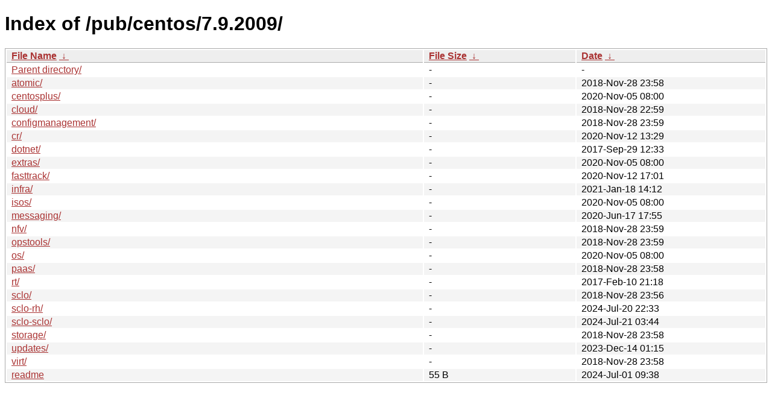

--- FILE ---
content_type: text/html
request_url: https://mirror.internet.asn.au/pub/centos/7.9.2009/
body_size: 1138
content:
<!DOCTYPE html><html><head><meta http-equiv="content-type" content="text/html; charset=utf-8"><meta name="viewport" content="width=device-width"><style type="text/css">body,html {background:#fff;font-family:"Bitstream Vera Sans","Lucida Grande","Lucida Sans Unicode",Lucidux,Verdana,Lucida,sans-serif;}tr:nth-child(even) {background:#f4f4f4;}th,td {padding:0.1em 0.5em;}th {text-align:left;font-weight:bold;background:#eee;border-bottom:1px solid #aaa;}#list {border:1px solid #aaa;width:100%;}a {color:#a33;}a:hover {color:#e33;}</style>

<title>Index of /pub/centos/7.9.2009/</title>
</head><body><h1>Index of /pub/centos/7.9.2009/</h1>
<table id="list"><thead><tr><th style="width:55%"><a href="?C=N&amp;O=A">File Name</a>&nbsp;<a href="?C=N&amp;O=D">&nbsp;&darr;&nbsp;</a></th><th style="width:20%"><a href="?C=S&amp;O=A">File Size</a>&nbsp;<a href="?C=S&amp;O=D">&nbsp;&darr;&nbsp;</a></th><th style="width:25%"><a href="?C=M&amp;O=A">Date</a>&nbsp;<a href="?C=M&amp;O=D">&nbsp;&darr;&nbsp;</a></th></tr></thead>
<tbody><tr><td class="link"><a href="../">Parent directory/</a></td><td class="size">-</td><td class="date">-</td></tr>
<tr><td class="link"><a href="atomic/" title="atomic">atomic/</a></td><td class="size">-</td><td class="date">2018-Nov-28 23:58</td></tr>
<tr><td class="link"><a href="centosplus/" title="centosplus">centosplus/</a></td><td class="size">-</td><td class="date">2020-Nov-05 08:00</td></tr>
<tr><td class="link"><a href="cloud/" title="cloud">cloud/</a></td><td class="size">-</td><td class="date">2018-Nov-28 22:59</td></tr>
<tr><td class="link"><a href="configmanagement/" title="configmanagement">configmanagement/</a></td><td class="size">-</td><td class="date">2018-Nov-28 23:59</td></tr>
<tr><td class="link"><a href="cr/" title="cr">cr/</a></td><td class="size">-</td><td class="date">2020-Nov-12 13:29</td></tr>
<tr><td class="link"><a href="dotnet/" title="dotnet">dotnet/</a></td><td class="size">-</td><td class="date">2017-Sep-29 12:33</td></tr>
<tr><td class="link"><a href="extras/" title="extras">extras/</a></td><td class="size">-</td><td class="date">2020-Nov-05 08:00</td></tr>
<tr><td class="link"><a href="fasttrack/" title="fasttrack">fasttrack/</a></td><td class="size">-</td><td class="date">2020-Nov-12 17:01</td></tr>
<tr><td class="link"><a href="infra/" title="infra">infra/</a></td><td class="size">-</td><td class="date">2021-Jan-18 14:12</td></tr>
<tr><td class="link"><a href="isos/" title="isos">isos/</a></td><td class="size">-</td><td class="date">2020-Nov-05 08:00</td></tr>
<tr><td class="link"><a href="messaging/" title="messaging">messaging/</a></td><td class="size">-</td><td class="date">2020-Jun-17 17:55</td></tr>
<tr><td class="link"><a href="nfv/" title="nfv">nfv/</a></td><td class="size">-</td><td class="date">2018-Nov-28 23:59</td></tr>
<tr><td class="link"><a href="opstools/" title="opstools">opstools/</a></td><td class="size">-</td><td class="date">2018-Nov-28 23:59</td></tr>
<tr><td class="link"><a href="os/" title="os">os/</a></td><td class="size">-</td><td class="date">2020-Nov-05 08:00</td></tr>
<tr><td class="link"><a href="paas/" title="paas">paas/</a></td><td class="size">-</td><td class="date">2018-Nov-28 23:58</td></tr>
<tr><td class="link"><a href="rt/" title="rt">rt/</a></td><td class="size">-</td><td class="date">2017-Feb-10 21:18</td></tr>
<tr><td class="link"><a href="sclo/" title="sclo">sclo/</a></td><td class="size">-</td><td class="date">2018-Nov-28 23:56</td></tr>
<tr><td class="link"><a href="sclo-rh/" title="sclo-rh">sclo-rh/</a></td><td class="size">-</td><td class="date">2024-Jul-20 22:33</td></tr>
<tr><td class="link"><a href="sclo-sclo/" title="sclo-sclo">sclo-sclo/</a></td><td class="size">-</td><td class="date">2024-Jul-21 03:44</td></tr>
<tr><td class="link"><a href="storage/" title="storage">storage/</a></td><td class="size">-</td><td class="date">2018-Nov-28 23:58</td></tr>
<tr><td class="link"><a href="updates/" title="updates">updates/</a></td><td class="size">-</td><td class="date">2023-Dec-14 01:15</td></tr>
<tr><td class="link"><a href="virt/" title="virt">virt/</a></td><td class="size">-</td><td class="date">2018-Nov-28 23:58</td></tr>
<tr><td class="link"><a href="readme" title="readme">readme</a></td><td class="size">55 B</td><td class="date">2024-Jul-01 09:38</td></tr>
</tbody></table></body></html>